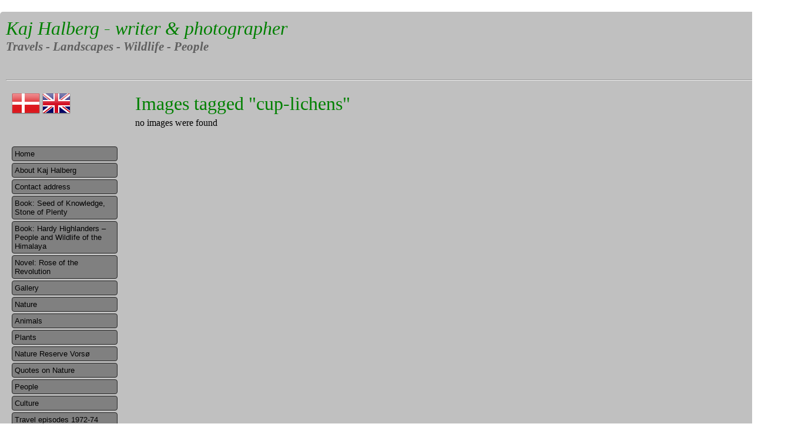

--- FILE ---
content_type: text/html; charset=UTF-8
request_url: https://kajhalberg.dk/ngg_tag/cup-lichens/
body_size: 13659
content:
<!DOCTYPE html>
<html>
<head>
	<meta charset="utf-8" />
	<title>cup lichens | Picture tag | Kaj Halberg</title>
	<meta name="Author" content="Christian Tang" />
    <meta name="Description" content="Endnu en WordPress-blog" />
	<link rel="stylesheet" href="https://kajhalberg.dk/wp-content/themes/halberg/style.css" type="text/css" media="screen" />
    <link rel="stylesheet" type="text/css" href="https://kajhalberg.dk/wp-content/themes/halberg/jquery.lightbox-0.5.css" />
	<link rel="alternate" type="application/rss+xml" title="RSS 2.0" href="https://kajhalberg.dk/en/feed/" />
	<link rel="alternate" type="text/xml" title="RSS .92" href="https://kajhalberg.dk/en/feed/rss/" />
	<link rel="alternate" type="application/atom+xml" title="Atom 1.0" href="https://kajhalberg.dk/en/feed/atom/" />
	<link rel="pingback" href="https://kajhalberg.dk/xmlrpc.php" />
		<link rel='archives' title='August 2020' href='https://kajhalberg.dk/en/2020/08/' />
	<link rel='archives' title='February 2019' href='https://kajhalberg.dk/en/2019/02/' />
	<meta name='robots' content='max-image-preview:large' />
<link rel='dns-prefetch' href='//cdnjs.cloudflare.com' />
<link rel='dns-prefetch' href='//use.fontawesome.com' />
<link rel='dns-prefetch' href='//s.w.org' />
<script type="text/javascript">
window._wpemojiSettings = {"baseUrl":"https:\/\/s.w.org\/images\/core\/emoji\/14.0.0\/72x72\/","ext":".png","svgUrl":"https:\/\/s.w.org\/images\/core\/emoji\/14.0.0\/svg\/","svgExt":".svg","source":{"concatemoji":"https:\/\/kajhalberg.dk\/wp-includes\/js\/wp-emoji-release.min.js?ver=6.0.11"}};
/*! This file is auto-generated */
!function(e,a,t){var n,r,o,i=a.createElement("canvas"),p=i.getContext&&i.getContext("2d");function s(e,t){var a=String.fromCharCode,e=(p.clearRect(0,0,i.width,i.height),p.fillText(a.apply(this,e),0,0),i.toDataURL());return p.clearRect(0,0,i.width,i.height),p.fillText(a.apply(this,t),0,0),e===i.toDataURL()}function c(e){var t=a.createElement("script");t.src=e,t.defer=t.type="text/javascript",a.getElementsByTagName("head")[0].appendChild(t)}for(o=Array("flag","emoji"),t.supports={everything:!0,everythingExceptFlag:!0},r=0;r<o.length;r++)t.supports[o[r]]=function(e){if(!p||!p.fillText)return!1;switch(p.textBaseline="top",p.font="600 32px Arial",e){case"flag":return s([127987,65039,8205,9895,65039],[127987,65039,8203,9895,65039])?!1:!s([55356,56826,55356,56819],[55356,56826,8203,55356,56819])&&!s([55356,57332,56128,56423,56128,56418,56128,56421,56128,56430,56128,56423,56128,56447],[55356,57332,8203,56128,56423,8203,56128,56418,8203,56128,56421,8203,56128,56430,8203,56128,56423,8203,56128,56447]);case"emoji":return!s([129777,127995,8205,129778,127999],[129777,127995,8203,129778,127999])}return!1}(o[r]),t.supports.everything=t.supports.everything&&t.supports[o[r]],"flag"!==o[r]&&(t.supports.everythingExceptFlag=t.supports.everythingExceptFlag&&t.supports[o[r]]);t.supports.everythingExceptFlag=t.supports.everythingExceptFlag&&!t.supports.flag,t.DOMReady=!1,t.readyCallback=function(){t.DOMReady=!0},t.supports.everything||(n=function(){t.readyCallback()},a.addEventListener?(a.addEventListener("DOMContentLoaded",n,!1),e.addEventListener("load",n,!1)):(e.attachEvent("onload",n),a.attachEvent("onreadystatechange",function(){"complete"===a.readyState&&t.readyCallback()})),(e=t.source||{}).concatemoji?c(e.concatemoji):e.wpemoji&&e.twemoji&&(c(e.twemoji),c(e.wpemoji)))}(window,document,window._wpemojiSettings);
</script>
<style type="text/css">
img.wp-smiley,
img.emoji {
	display: inline !important;
	border: none !important;
	box-shadow: none !important;
	height: 1em !important;
	width: 1em !important;
	margin: 0 0.07em !important;
	vertical-align: -0.1em !important;
	background: none !important;
	padding: 0 !important;
}
</style>
	<link rel='stylesheet' id='wp-block-library-css'  href='https://kajhalberg.dk/wp-includes/css/dist/block-library/style.min.css?ver=6.0.11' type='text/css' media='all' />
<style id='global-styles-inline-css' type='text/css'>
body{--wp--preset--color--black: #000000;--wp--preset--color--cyan-bluish-gray: #abb8c3;--wp--preset--color--white: #ffffff;--wp--preset--color--pale-pink: #f78da7;--wp--preset--color--vivid-red: #cf2e2e;--wp--preset--color--luminous-vivid-orange: #ff6900;--wp--preset--color--luminous-vivid-amber: #fcb900;--wp--preset--color--light-green-cyan: #7bdcb5;--wp--preset--color--vivid-green-cyan: #00d084;--wp--preset--color--pale-cyan-blue: #8ed1fc;--wp--preset--color--vivid-cyan-blue: #0693e3;--wp--preset--color--vivid-purple: #9b51e0;--wp--preset--gradient--vivid-cyan-blue-to-vivid-purple: linear-gradient(135deg,rgba(6,147,227,1) 0%,rgb(155,81,224) 100%);--wp--preset--gradient--light-green-cyan-to-vivid-green-cyan: linear-gradient(135deg,rgb(122,220,180) 0%,rgb(0,208,130) 100%);--wp--preset--gradient--luminous-vivid-amber-to-luminous-vivid-orange: linear-gradient(135deg,rgba(252,185,0,1) 0%,rgba(255,105,0,1) 100%);--wp--preset--gradient--luminous-vivid-orange-to-vivid-red: linear-gradient(135deg,rgba(255,105,0,1) 0%,rgb(207,46,46) 100%);--wp--preset--gradient--very-light-gray-to-cyan-bluish-gray: linear-gradient(135deg,rgb(238,238,238) 0%,rgb(169,184,195) 100%);--wp--preset--gradient--cool-to-warm-spectrum: linear-gradient(135deg,rgb(74,234,220) 0%,rgb(151,120,209) 20%,rgb(207,42,186) 40%,rgb(238,44,130) 60%,rgb(251,105,98) 80%,rgb(254,248,76) 100%);--wp--preset--gradient--blush-light-purple: linear-gradient(135deg,rgb(255,206,236) 0%,rgb(152,150,240) 100%);--wp--preset--gradient--blush-bordeaux: linear-gradient(135deg,rgb(254,205,165) 0%,rgb(254,45,45) 50%,rgb(107,0,62) 100%);--wp--preset--gradient--luminous-dusk: linear-gradient(135deg,rgb(255,203,112) 0%,rgb(199,81,192) 50%,rgb(65,88,208) 100%);--wp--preset--gradient--pale-ocean: linear-gradient(135deg,rgb(255,245,203) 0%,rgb(182,227,212) 50%,rgb(51,167,181) 100%);--wp--preset--gradient--electric-grass: linear-gradient(135deg,rgb(202,248,128) 0%,rgb(113,206,126) 100%);--wp--preset--gradient--midnight: linear-gradient(135deg,rgb(2,3,129) 0%,rgb(40,116,252) 100%);--wp--preset--duotone--dark-grayscale: url('#wp-duotone-dark-grayscale');--wp--preset--duotone--grayscale: url('#wp-duotone-grayscale');--wp--preset--duotone--purple-yellow: url('#wp-duotone-purple-yellow');--wp--preset--duotone--blue-red: url('#wp-duotone-blue-red');--wp--preset--duotone--midnight: url('#wp-duotone-midnight');--wp--preset--duotone--magenta-yellow: url('#wp-duotone-magenta-yellow');--wp--preset--duotone--purple-green: url('#wp-duotone-purple-green');--wp--preset--duotone--blue-orange: url('#wp-duotone-blue-orange');--wp--preset--font-size--small: 13px;--wp--preset--font-size--medium: 20px;--wp--preset--font-size--large: 36px;--wp--preset--font-size--x-large: 42px;}.has-black-color{color: var(--wp--preset--color--black) !important;}.has-cyan-bluish-gray-color{color: var(--wp--preset--color--cyan-bluish-gray) !important;}.has-white-color{color: var(--wp--preset--color--white) !important;}.has-pale-pink-color{color: var(--wp--preset--color--pale-pink) !important;}.has-vivid-red-color{color: var(--wp--preset--color--vivid-red) !important;}.has-luminous-vivid-orange-color{color: var(--wp--preset--color--luminous-vivid-orange) !important;}.has-luminous-vivid-amber-color{color: var(--wp--preset--color--luminous-vivid-amber) !important;}.has-light-green-cyan-color{color: var(--wp--preset--color--light-green-cyan) !important;}.has-vivid-green-cyan-color{color: var(--wp--preset--color--vivid-green-cyan) !important;}.has-pale-cyan-blue-color{color: var(--wp--preset--color--pale-cyan-blue) !important;}.has-vivid-cyan-blue-color{color: var(--wp--preset--color--vivid-cyan-blue) !important;}.has-vivid-purple-color{color: var(--wp--preset--color--vivid-purple) !important;}.has-black-background-color{background-color: var(--wp--preset--color--black) !important;}.has-cyan-bluish-gray-background-color{background-color: var(--wp--preset--color--cyan-bluish-gray) !important;}.has-white-background-color{background-color: var(--wp--preset--color--white) !important;}.has-pale-pink-background-color{background-color: var(--wp--preset--color--pale-pink) !important;}.has-vivid-red-background-color{background-color: var(--wp--preset--color--vivid-red) !important;}.has-luminous-vivid-orange-background-color{background-color: var(--wp--preset--color--luminous-vivid-orange) !important;}.has-luminous-vivid-amber-background-color{background-color: var(--wp--preset--color--luminous-vivid-amber) !important;}.has-light-green-cyan-background-color{background-color: var(--wp--preset--color--light-green-cyan) !important;}.has-vivid-green-cyan-background-color{background-color: var(--wp--preset--color--vivid-green-cyan) !important;}.has-pale-cyan-blue-background-color{background-color: var(--wp--preset--color--pale-cyan-blue) !important;}.has-vivid-cyan-blue-background-color{background-color: var(--wp--preset--color--vivid-cyan-blue) !important;}.has-vivid-purple-background-color{background-color: var(--wp--preset--color--vivid-purple) !important;}.has-black-border-color{border-color: var(--wp--preset--color--black) !important;}.has-cyan-bluish-gray-border-color{border-color: var(--wp--preset--color--cyan-bluish-gray) !important;}.has-white-border-color{border-color: var(--wp--preset--color--white) !important;}.has-pale-pink-border-color{border-color: var(--wp--preset--color--pale-pink) !important;}.has-vivid-red-border-color{border-color: var(--wp--preset--color--vivid-red) !important;}.has-luminous-vivid-orange-border-color{border-color: var(--wp--preset--color--luminous-vivid-orange) !important;}.has-luminous-vivid-amber-border-color{border-color: var(--wp--preset--color--luminous-vivid-amber) !important;}.has-light-green-cyan-border-color{border-color: var(--wp--preset--color--light-green-cyan) !important;}.has-vivid-green-cyan-border-color{border-color: var(--wp--preset--color--vivid-green-cyan) !important;}.has-pale-cyan-blue-border-color{border-color: var(--wp--preset--color--pale-cyan-blue) !important;}.has-vivid-cyan-blue-border-color{border-color: var(--wp--preset--color--vivid-cyan-blue) !important;}.has-vivid-purple-border-color{border-color: var(--wp--preset--color--vivid-purple) !important;}.has-vivid-cyan-blue-to-vivid-purple-gradient-background{background: var(--wp--preset--gradient--vivid-cyan-blue-to-vivid-purple) !important;}.has-light-green-cyan-to-vivid-green-cyan-gradient-background{background: var(--wp--preset--gradient--light-green-cyan-to-vivid-green-cyan) !important;}.has-luminous-vivid-amber-to-luminous-vivid-orange-gradient-background{background: var(--wp--preset--gradient--luminous-vivid-amber-to-luminous-vivid-orange) !important;}.has-luminous-vivid-orange-to-vivid-red-gradient-background{background: var(--wp--preset--gradient--luminous-vivid-orange-to-vivid-red) !important;}.has-very-light-gray-to-cyan-bluish-gray-gradient-background{background: var(--wp--preset--gradient--very-light-gray-to-cyan-bluish-gray) !important;}.has-cool-to-warm-spectrum-gradient-background{background: var(--wp--preset--gradient--cool-to-warm-spectrum) !important;}.has-blush-light-purple-gradient-background{background: var(--wp--preset--gradient--blush-light-purple) !important;}.has-blush-bordeaux-gradient-background{background: var(--wp--preset--gradient--blush-bordeaux) !important;}.has-luminous-dusk-gradient-background{background: var(--wp--preset--gradient--luminous-dusk) !important;}.has-pale-ocean-gradient-background{background: var(--wp--preset--gradient--pale-ocean) !important;}.has-electric-grass-gradient-background{background: var(--wp--preset--gradient--electric-grass) !important;}.has-midnight-gradient-background{background: var(--wp--preset--gradient--midnight) !important;}.has-small-font-size{font-size: var(--wp--preset--font-size--small) !important;}.has-medium-font-size{font-size: var(--wp--preset--font-size--medium) !important;}.has-large-font-size{font-size: var(--wp--preset--font-size--large) !important;}.has-x-large-font-size{font-size: var(--wp--preset--font-size--x-large) !important;}
</style>
<link rel='stylesheet' id='ngg_trigger_buttons-css'  href='https://kajhalberg.dk/wp-content/plugins/nextgen-gallery/products/photocrati_nextgen/modules/nextgen_gallery_display/static/trigger_buttons.css?ver=3.28' type='text/css' media='all' />
<link rel='stylesheet' id='fancybox-0-css'  href='https://kajhalberg.dk/wp-content/plugins/nextgen-gallery/products/photocrati_nextgen/modules/lightbox/static/fancybox/jquery.fancybox-1.3.4.css?ver=3.28' type='text/css' media='all' />
<link rel='stylesheet' id='fontawesome_v4_shim_style-css'  href='https://use.fontawesome.com/releases/v5.3.1/css/v4-shims.css?ver=6.0.11' type='text/css' media='all' />
<link rel='stylesheet' id='fontawesome-css'  href='https://use.fontawesome.com/releases/v5.3.1/css/all.css?ver=6.0.11' type='text/css' media='all' />
<link rel='stylesheet' id='nextgen_basic_thumbnails_style-css'  href='https://kajhalberg.dk/wp-content/plugins/nextgen-gallery/products/photocrati_nextgen/modules/nextgen_basic_gallery/static/thumbnails/nextgen_basic_thumbnails.css?ver=3.28' type='text/css' media='all' />
<link rel='stylesheet' id='nextgen_pagination_style-css'  href='https://kajhalberg.dk/wp-content/plugins/nextgen-gallery/products/photocrati_nextgen/modules/nextgen_pagination/static/style.css?ver=3.28' type='text/css' media='all' />
<script type='text/javascript' src='https://kajhalberg.dk/wp-includes/js/jquery/jquery.min.js?ver=3.6.0' id='jquery-core-js'></script>
<script type='text/javascript' src='https://kajhalberg.dk/wp-includes/js/jquery/jquery-migrate.min.js?ver=3.3.2' id='jquery-migrate-js'></script>
<script type='text/javascript' id='photocrati_ajax-js-extra'>
/* <![CDATA[ */
var photocrati_ajax = {"url":"https:\/\/kajhalberg.dk\/index.php?photocrati_ajax=1","wp_home_url":"https:\/\/kajhalberg.dk","wp_site_url":"https:\/\/kajhalberg.dk","wp_root_url":"https:\/\/kajhalberg.dk","wp_plugins_url":"https:\/\/kajhalberg.dk\/wp-content\/plugins","wp_content_url":"https:\/\/kajhalberg.dk\/wp-content","wp_includes_url":"https:\/\/kajhalberg.dk\/wp-includes\/","ngg_param_slug":"nggallery"};
/* ]]> */
</script>
<script type='text/javascript' src='https://kajhalberg.dk/wp-content/plugins/nextgen-gallery/products/photocrati_nextgen/modules/ajax/static/ajax.min.js?ver=3.28' id='photocrati_ajax-js'></script>
<script type='text/javascript' src='https://kajhalberg.dk/wp-content/plugins/nextgen-gallery/products/photocrati_nextgen/modules/nextgen_basic_gallery/static/thumbnails/nextgen_basic_thumbnails.js?ver=3.28' id='photocrati-nextgen_basic_thumbnails-js'></script>
<script type='text/javascript' src='https://use.fontawesome.com/releases/v5.3.1/js/v4-shims.js?ver=5.3.1' id='fontawesome_v4_shim-js'></script>
<script type='text/javascript' defer integrity="sha384-kW+oWsYx3YpxvjtZjFXqazFpA7UP/MbiY4jvs+RWZo2+N94PFZ36T6TFkc9O3qoB" crossorigin="anonymous" data-auto-replace-svg="false" data-keep-original-source="false" data-search-pseudo-elements src='https://use.fontawesome.com/releases/v5.3.1/js/all.js?ver=5.3.1' id='fontawesome-js'></script>
<link rel="https://api.w.org/" href="https://kajhalberg.dk/wp-json/" /><link rel="alternate" type="application/json" href="https://kajhalberg.dk/wp-json/wp/v2/posts/0" /><link rel="EditURI" type="application/rsd+xml" title="RSD" href="https://kajhalberg.dk/xmlrpc.php?rsd" />
<link rel="wlwmanifest" type="application/wlwmanifest+xml" href="https://kajhalberg.dk/wp-includes/wlwmanifest.xml" /> 
<meta name="generator" content="WordPress 6.0.11" />
<link rel="alternate" type="application/json+oembed" href="https://kajhalberg.dk/wp-json/oembed/1.0/embed?url" />
<link rel="alternate" type="text/xml+oembed" href="https://kajhalberg.dk/wp-json/oembed/1.0/embed?url&#038;format=xml" />
    <script src="//ajax.googleapis.com/ajax/libs/jquery/2.1.1/jquery.min.js"></script>
    <script src="https://kajhalberg.dk/wp-content/themes/halberg/js/jquery.cycle.lite.js" type="text/javascript"></script>
    <script src="https://kajhalberg.dk/wp-content/themes/halberg/js/jquery.lightbox-0.5.js" type="text/javascript"></script>
    <!--[if IE]>
    <script type="text/javascript" src="js/html5.js"></script>
    <style type="text/css">
    header, footer, nav, section { display: block; }
    </style>
    <script type="text/javascript">
    document.createElement("header");
    document.createElement("footer");
    document.createElement("nav");
    document.createElement("section");
    </script>
    <![endif]-->
    <script>
    $(document).ready(function() {
        //$('#menu-item-9').remove();
    });
    </script>
</head>
<body>
<div id="page">
<div id="page-header">
<div id="site-title">
        <h1><a href="/">Kaj Halberg - writer & photographer</a></h1>
    <h3>Travels &dash; Landscapes &dash; Wildlife &dash; People</h3>
    </div>
    
    
<!--
<h3 id="tagline">Rejser &dash; Landskaber &dash; Dyr og planter &dash; Mennesker</h3>
-->
</div>
<hr />
<div id="container"><div id="sidebar-left">
    <div id="languages">
        <div>
            <a href="/da"><img src="https://kajhalberg.dk/wp-content/themes/halberg/images/flag_da.png" /></a>
            <a href="/en"><img src="https://kajhalberg.dk/wp-content/themes/halberg/images/flag_uk.png" /></a>
        </div>
    </div>
    <div class="menu-engelsk-container"><ul id="primary-menu" class="menu"><li id="menu-item-60" class="menu-item menu-item-type-custom menu-item-object-custom menu-item-60"><a href="/en">Home</a></li>
<li id="menu-item-61" class="menu-item menu-item-type-post_type menu-item-object-page menu-item-61"><a href="https://kajhalberg.dk/en/about-kaj-halberg/">About Kaj Halberg</a></li>
<li id="menu-item-13300" class="menu-item menu-item-type-post_type menu-item-object-page menu-item-13300"><a href="https://kajhalberg.dk/en/contact-address/">Contact address</a></li>
<li id="menu-item-1881" class="menu-item menu-item-type-post_type menu-item-object-page menu-item-1881"><a href="https://kajhalberg.dk/en/books/seed-of-knowledge-stone-of-plenty/">Book: Seed of Knowledge, Stone of Plenty</a></li>
<li id="menu-item-1880" class="menu-item menu-item-type-post_type menu-item-object-page menu-item-1880"><a href="https://kajhalberg.dk/en/books/hardy-highlanders-people-and-wildlife-of-the-himalaya/">Book: Hardy Highlanders – People and Wildlife of the Himalaya</a></li>
<li id="menu-item-19585" class="menu-item menu-item-type-post_type menu-item-object-page menu-item-19585"><a href="https://kajhalberg.dk/en/rose-of-the-revolution/">Novel: Rose of the Revolution</a></li>
<li id="menu-item-93" class="menu-item menu-item-type-custom menu-item-object-custom menu-item-has-children menu-item-93"><a href="/">Gallery</a>
<ul class="sub-menu">
	<li id="menu-item-7045" class="menu-item menu-item-type-custom menu-item-object-custom menu-item-has-children menu-item-7045"><a href="/en/gallery/?id=161">People</a>
	<ul class="sub-menu">
		<li id="menu-item-7046" class="menu-item menu-item-type-custom menu-item-object-custom menu-item-7046"><a href="/en/gallery/?id=166">Tribals of Ethiopia</a></li>
		<li id="menu-item-7049" class="menu-item menu-item-type-custom menu-item-object-custom menu-item-7049"><a href="/en/gallery/?id=168">Tribals of Taiwan</a></li>
		<li id="menu-item-7050" class="menu-item menu-item-type-custom menu-item-object-custom menu-item-7050"><a href="/en/gallery/?id=169">Tribals of the Sunda Islands</a></li>
	</ul>
</li>
	<li id="menu-item-7069" class="menu-item menu-item-type-custom menu-item-object-custom menu-item-7069"><a href="/en/gallery/?id=155">Mother and child</a></li>
	<li id="menu-item-7018" class="menu-item menu-item-type-custom menu-item-object-custom menu-item-has-children menu-item-7018"><a href="/en/gallery/?id=160">Nature</a>
	<ul class="sub-menu">
		<li id="menu-item-13485" class="menu-item menu-item-type-custom menu-item-object-custom menu-item-has-children menu-item-13485"><a href="/en/gallery/?id=181">Mountains</a>
		<ul class="sub-menu">
			<li id="menu-item-13486" class="menu-item menu-item-type-custom menu-item-object-custom menu-item-13486"><a href="/en/gallery/?id=182">Mountains Africa</a></li>
			<li id="menu-item-13487" class="menu-item menu-item-type-custom menu-item-object-custom menu-item-13487"><a href="/en/gallery/?id=183">Mountains Asia</a></li>
			<li id="menu-item-13488" class="menu-item menu-item-type-custom menu-item-object-custom menu-item-13488"><a href="/en/gallery/?id=184">Mountains Europe</a></li>
			<li id="menu-item-13490" class="menu-item menu-item-type-custom menu-item-object-custom menu-item-13490"><a href="/en/gallery/?id=186">Mountains North America</a></li>
			<li id="menu-item-13489" class="menu-item menu-item-type-custom menu-item-object-custom menu-item-13489"><a href="/en/gallery/?id=185">Mountains Latin America</a></li>
		</ul>
</li>
		<li id="menu-item-7022" class="menu-item menu-item-type-custom menu-item-object-custom menu-item-7022"><a href="/en/gallery/?id=11">Waterfalls</a></li>
		<li id="menu-item-7023" class="menu-item menu-item-type-custom menu-item-object-custom menu-item-7023"><a href="/en/gallery/?id=134">Sand dunes</a></li>
	</ul>
</li>
	<li id="menu-item-7035" class="menu-item menu-item-type-custom menu-item-object-custom menu-item-has-children menu-item-7035"><a href="/en/gallery/?id=15">Plants</a>
	<ul class="sub-menu">
		<li id="menu-item-7037" class="menu-item menu-item-type-custom menu-item-object-custom menu-item-7037"><a href="/en/gallery/?id=171">Bamboo</a></li>
		<li id="menu-item-7039" class="menu-item menu-item-type-custom menu-item-object-custom menu-item-7039"><a href="/en/gallery/?id=175">Grasses</a></li>
		<li id="menu-item-7043" class="menu-item menu-item-type-custom menu-item-object-custom menu-item-7043"><a href="/en/gallery/?id=176">Leaves</a></li>
		<li id="menu-item-7038" class="menu-item menu-item-type-custom menu-item-object-custom menu-item-7038"><a href="/en/gallery/?id=173">Ferns</a></li>
	</ul>
</li>
</ul>
</li>
<li id="menu-item-9077" class="menu-item menu-item-type-post_type menu-item-object-page menu-item-has-children menu-item-9077"><a href="https://kajhalberg.dk/en/nature/">Nature</a>
<ul class="sub-menu">
	<li id="menu-item-5239" class="menu-item menu-item-type-post_type menu-item-object-page menu-item-5239"><a href="https://kajhalberg.dk/en/invasive-species/">Invasive species</a></li>
	<li id="menu-item-8257" class="menu-item menu-item-type-post_type menu-item-object-page menu-item-8257"><a href="https://kajhalberg.dk/en/rain-and-dew/">Rain and dew</a></li>
	<li id="menu-item-19284" class="menu-item menu-item-type-post_type menu-item-object-page menu-item-19284"><a href="https://kajhalberg.dk/en/nature/snow-and-ice/">Snow and ice</a></li>
	<li id="menu-item-28868" class="menu-item menu-item-type-post_type menu-item-object-page menu-item-28868"><a href="https://kajhalberg.dk/en/rocks-boulders-and-stone-fences/">Rocks, boulders and stone fences</a></li>
	<li id="menu-item-20484" class="menu-item menu-item-type-post_type menu-item-object-page menu-item-20484"><a href="https://kajhalberg.dk/en/nature/camouflage-in-nature/">Camouflage in nature</a></li>
	<li id="menu-item-6940" class="menu-item menu-item-type-post_type menu-item-object-page menu-item-6940"><a href="https://kajhalberg.dk/en/natural-art/">Nature’s art</a></li>
	<li id="menu-item-16334" class="menu-item menu-item-type-post_type menu-item-object-page menu-item-16334"><a href="https://kajhalberg.dk/en/natures-patterns/">Nature’s patterns</a></li>
	<li id="menu-item-49965" class="menu-item menu-item-type-post_type menu-item-object-page menu-item-49965"><a href="https://kajhalberg.dk/en/clouds-and-fog/">Clouds and fog</a></li>
	<li id="menu-item-60618" class="menu-item menu-item-type-post_type menu-item-object-page menu-item-60618"><a href="https://kajhalberg.dk/en/waterfalls/">Waterfalls</a></li>
</ul>
</li>
<li id="menu-item-62" class="menu-item menu-item-type-post_type menu-item-object-page menu-item-has-children menu-item-62"><a href="https://kajhalberg.dk/en/animals/">Animals</a>
<ul class="sub-menu">
	<li id="menu-item-34927" class="menu-item menu-item-type-post_type menu-item-object-page menu-item-has-children menu-item-34927"><a href="https://kajhalberg.dk/en/mammals/">Mammals</a>
	<ul class="sub-menu">
		<li id="menu-item-49108" class="menu-item menu-item-type-post_type menu-item-object-page menu-item-49108"><a href="https://kajhalberg.dk/en/mammals-in-the-indian-subcontinent/">Mammals in the Indian Subcontinent</a></li>
		<li id="menu-item-54110" class="menu-item menu-item-type-post_type menu-item-object-page menu-item-54110"><a href="https://kajhalberg.dk/en/mammals-in-costa-rica-and-guatemala/">Mammals in Costa Rica and Guatemala</a></li>
		<li id="menu-item-1846" class="menu-item menu-item-type-post_type menu-item-object-page menu-item-1846"><a href="https://kajhalberg.dk/en/animals/rise-and-fall-of-the-mighty-elephants/">Rise and fall of the mighty elephants</a></li>
		<li id="menu-item-29310" class="menu-item menu-item-type-post_type menu-item-object-page menu-item-29310"><a href="https://kajhalberg.dk/en/antelopes/">Antelopes</a></li>
		<li id="menu-item-1840" class="menu-item menu-item-type-post_type menu-item-object-page menu-item-1840"><a href="https://kajhalberg.dk/en/animals/the-leopard-spotted-killer/">The spotted killer</a></li>
		<li id="menu-item-21174" class="menu-item menu-item-type-post_type menu-item-object-page menu-item-21174"><a href="https://kajhalberg.dk/en/animals/monkeys-and-apes/">Monkeys and apes</a></li>
		<li id="menu-item-22646" class="menu-item menu-item-type-post_type menu-item-object-page menu-item-22646"><a href="https://kajhalberg.dk/en/dog-family/">Dog family</a></li>
		<li id="menu-item-33449" class="menu-item menu-item-type-post_type menu-item-object-page menu-item-33449"><a href="https://kajhalberg.dk/en/deer/">Deer</a></li>
		<li id="menu-item-1849" class="menu-item menu-item-type-post_type menu-item-object-page menu-item-1849"><a href="https://kajhalberg.dk/en/animals/hippo-the-river-horse-that-lives-on-both-sides/">Hippo – the river horse that lives on both sides</a></li>
		<li id="menu-item-30076" class="menu-item menu-item-type-post_type menu-item-object-page menu-item-30076"><a href="https://kajhalberg.dk/en/lion-king-of-the-savanna/">Lion – king of the savanna</a></li>
		<li id="menu-item-1841" class="menu-item menu-item-type-post_type menu-item-object-page menu-item-1841"><a href="https://kajhalberg.dk/en/animals/squirrels/">Squirrels</a></li>
		<li id="menu-item-1844" class="menu-item menu-item-type-post_type menu-item-object-page menu-item-1844"><a href="https://kajhalberg.dk/en/animals/hunting-dogs-nomads-of-the-savanna/">Hunting dogs – nomads of the savanna</a></li>
		<li id="menu-item-65675" class="menu-item menu-item-type-post_type menu-item-object-page menu-item-65675"><a href="https://kajhalberg.dk/en/hares-rabbits-and-pikas/">Hares, rabbits and pikas</a></li>
		<li id="menu-item-1843" class="menu-item menu-item-type-post_type menu-item-object-page menu-item-1843"><a href="https://kajhalberg.dk/en/animals/long-nosed-coatis-charming-bandits/">Long-nosed coatis – charming bandits</a></li>
	</ul>
</li>
	<li id="menu-item-34930" class="menu-item menu-item-type-post_type menu-item-object-page menu-item-has-children menu-item-34930"><a href="https://kajhalberg.dk/en/birds/">Birds</a>
	<ul class="sub-menu">
		<li id="menu-item-46986" class="menu-item menu-item-type-post_type menu-item-object-page menu-item-46986"><a href="https://kajhalberg.dk/en/birds-in-africa/">Birds in Africa</a></li>
		<li id="menu-item-57689" class="menu-item menu-item-type-post_type menu-item-object-page menu-item-57689"><a href="https://kajhalberg.dk/en/birds-in-turkey/">Birds in Turkey</a></li>
		<li id="menu-item-22198" class="menu-item menu-item-type-post_type menu-item-object-page menu-item-22198"><a href="https://kajhalberg.dk/en/birds-in-taiwan/">Birds in Taiwan</a></li>
		<li id="menu-item-54436" class="menu-item menu-item-type-post_type menu-item-object-page menu-item-54436"><a href="https://kajhalberg.dk/en/birds-in-the-indian-subcontinent/">Birds in the Indian Subcontinent</a></li>
		<li id="menu-item-68226" class="menu-item menu-item-type-post_type menu-item-object-page menu-item-68226"><a href="https://kajhalberg.dk/en/birds-in-chukotka/">Birds in Chukotka</a></li>
		<li id="menu-item-53068" class="menu-item menu-item-type-post_type menu-item-object-page menu-item-53068"><a href="https://kajhalberg.dk/en/birds-in-the-united-states-and-canada/">Birds in the United States and Canada</a></li>
		<li id="menu-item-54256" class="menu-item menu-item-type-post_type menu-item-object-page menu-item-54256"><a href="https://kajhalberg.dk/en/birds-in-costa-rica-and-guatemala/">Birds in Costa Rica and Guatemala</a></li>
		<li id="menu-item-44508" class="menu-item menu-item-type-post_type menu-item-object-page menu-item-44508"><a href="https://kajhalberg.dk/en/birds-in-chile/">Birds in Chile</a></li>
		<li id="menu-item-40063" class="menu-item menu-item-type-post_type menu-item-object-page menu-item-40063"><a href="https://kajhalberg.dk/en/birds-in-bagan/">Birds in Bagan</a></li>
		<li id="menu-item-64163" class="menu-item menu-item-type-post_type menu-item-object-page menu-item-64163"><a href="https://kajhalberg.dk/en/swans/">Swans</a></li>
		<li id="menu-item-68598" class="menu-item menu-item-type-post_type menu-item-object-page menu-item-68598"><a href="https://kajhalberg.dk/en/cranes-fascinating-and-vulnerable/">Cranes – fascinating and vulnerable</a></li>
		<li id="menu-item-27354" class="menu-item menu-item-type-post_type menu-item-object-page menu-item-27354"><a href="https://kajhalberg.dk/en/thrushes/">Thrushes</a></li>
		<li id="menu-item-65670" class="menu-item menu-item-type-post_type menu-item-object-page menu-item-65670"><a href="https://kajhalberg.dk/en/swallows/">Swallows</a></li>
		<li id="menu-item-45505" class="menu-item menu-item-type-post_type menu-item-object-page menu-item-45505"><a href="https://kajhalberg.dk/en/corvids/">Corvids</a></li>
		<li id="menu-item-56831" class="menu-item menu-item-type-post_type menu-item-object-page menu-item-56831"><a href="https://kajhalberg.dk/en/calidris-sandpipers/">Calidris sandpipers</a></li>
		<li id="menu-item-52856" class="menu-item menu-item-type-post_type menu-item-object-page menu-item-52856"><a href="https://kajhalberg.dk/en/gulls-terns-and-skimmers/">Gulls, terns and skimmers</a></li>
		<li id="menu-item-1848" class="menu-item menu-item-type-post_type menu-item-object-page menu-item-1848"><a href="https://kajhalberg.dk/en/animals/hornbills/">Hornbills</a></li>
		<li id="menu-item-31473" class="menu-item menu-item-type-post_type menu-item-object-page menu-item-31473"><a href="https://kajhalberg.dk/en/the-charming-tiwakawaka/">The charming tiwakawaka</a></li>
	</ul>
</li>
	<li id="menu-item-55823" class="menu-item menu-item-type-post_type menu-item-object-page menu-item-has-children menu-item-55823"><a href="https://kajhalberg.dk/en/reptiles-amphibians-and-invertebrates/">Reptiles and amphibians</a>
	<ul class="sub-menu">
		<li id="menu-item-55820" class="menu-item menu-item-type-post_type menu-item-object-page menu-item-55820"><a href="https://kajhalberg.dk/en/reptiles-in-africa/">Reptiles in Africa</a></li>
		<li id="menu-item-60245" class="menu-item menu-item-type-post_type menu-item-object-page menu-item-60245"><a href="https://kajhalberg.dk/en/reptiles-and-amphibians-in-the-united-states/">Reptiles and amphibians in the United States</a></li>
		<li id="menu-item-54362" class="menu-item menu-item-type-post_type menu-item-object-page menu-item-54362"><a href="https://kajhalberg.dk/en/reptiles-in-costa-rica-and-guatemala/">Reptiles in Costa Rica and Guatemala</a></li>
		<li id="menu-item-55959" class="menu-item menu-item-type-post_type menu-item-object-page menu-item-55959"><a href="https://kajhalberg.dk/en/reptiles-and-amphibians-in-the-indian-subcontinent/">Reptiles and amphibians in the Indian Subcontinent</a></li>
	</ul>
</li>
	<li id="menu-item-56863" class="menu-item menu-item-type-post_type menu-item-object-page menu-item-has-children menu-item-56863"><a href="https://kajhalberg.dk/en/invertebrates/">Invertebrates</a>
	<ul class="sub-menu">
		<li id="menu-item-35138" class="menu-item menu-item-type-post_type menu-item-object-page menu-item-35138"><a href="https://kajhalberg.dk/en/invertebrates-in-the-himalaya/">Invertebrates in the Himalaya</a></li>
		<li id="menu-item-56860" class="menu-item menu-item-type-post_type menu-item-object-page menu-item-56860"><a href="https://kajhalberg.dk/en/invertebrates-in-costa-rica-and-guatemala/">Invertebrates in Costa Rica and Guatemala</a></li>
		<li id="menu-item-1847" class="menu-item menu-item-type-post_type menu-item-object-page menu-item-1847"><a href="https://kajhalberg.dk/en/animals/horseshoe-crabs-living-fossils-in-peril/">Horseshoe crabs – living fossils in peril</a></li>
		<li id="menu-item-20665" class="menu-item menu-item-type-post_type menu-item-object-page menu-item-20665"><a href="https://kajhalberg.dk/en/nature/webs-and-silk-cocoons/">Webs and silk cocoons</a></li>
	</ul>
</li>
	<li id="menu-item-17157" class="menu-item menu-item-type-post_type menu-item-object-page menu-item-has-children menu-item-17157"><a href="https://kajhalberg.dk/en/animals/animals-in-culture-and-religion/">Animals in culture and religion</a>
	<ul class="sub-menu">
		<li id="menu-item-68628" class="menu-item menu-item-type-post_type menu-item-object-page menu-item-68628"><a href="https://kajhalberg.dk/en/anatidae-ducks-geese-and-swans/">Anatidae Ducks, geese and swans</a></li>
		<li id="menu-item-68379" class="menu-item menu-item-type-post_type menu-item-object-page menu-item-68379"><a href="https://kajhalberg.dk/en/bovidae-cattle-and-allies/">Bovidae Cattle and allies</a></li>
		<li id="menu-item-17272" class="menu-item menu-item-type-post_type menu-item-object-page menu-item-17272"><a href="https://kajhalberg.dk/en/animals/animals-in-culture-and-religion/camelidae-camels/">Camelidae Camels</a></li>
		<li id="menu-item-17377" class="menu-item menu-item-type-post_type menu-item-object-page menu-item-17377"><a href="https://kajhalberg.dk/en/animals/animals-in-culture-and-religion/canidae-dogs-and-foxes/">Canidae Dogs and foxes</a></li>
		<li id="menu-item-68439" class="menu-item menu-item-type-post_type menu-item-object-page menu-item-68439"><a href="https://kajhalberg.dk/en/cercopithecidae-old-world-monkeys/">Cercopithecidae Old World monkeys</a></li>
		<li id="menu-item-68541" class="menu-item menu-item-type-post_type menu-item-object-page menu-item-68541"><a href="https://kajhalberg.dk/en/cervidae-deer/">Cervidae Deer</a></li>
		<li id="menu-item-68444" class="menu-item menu-item-type-post_type menu-item-object-page menu-item-68444"><a href="https://kajhalberg.dk/en/elephantidae-elephants/">Elephantidae Elephants</a></li>
		<li id="menu-item-17267" class="menu-item menu-item-type-post_type menu-item-object-page menu-item-17267"><a href="https://kajhalberg.dk/en/animals/animals-in-culture-and-religion/equidae-horses-donkey-and-zebras/">Equidae Horses, donkey and zebras</a></li>
		<li id="menu-item-17403" class="menu-item menu-item-type-post_type menu-item-object-page menu-item-17403"><a href="https://kajhalberg.dk/en/animals/animals-in-culture-and-religion/felidae-cats/">Felidae Cats</a></li>
		<li id="menu-item-17317" class="menu-item menu-item-type-post_type menu-item-object-page menu-item-17317"><a href="https://kajhalberg.dk/en/animals/animals-in-culture-and-religion/phasianidae-and-numididae-chickens-game-fowl-and-guineafowl/">Phasianidae and Numididae Chickens, game fowl, and guineafowl</a></li>
		<li id="menu-item-17322" class="menu-item menu-item-type-post_type menu-item-object-page menu-item-17322"><a href="https://kajhalberg.dk/en/animals/animals-in-culture-and-religion/suidae-pigs/">Suidae Pigs</a></li>
	</ul>
</li>
	<li id="menu-item-6695" class="menu-item menu-item-type-post_type menu-item-object-page menu-item-6695"><a href="https://kajhalberg.dk/en/urban-animal-life/">Urban animal life</a></li>
	<li id="menu-item-52064" class="menu-item menu-item-type-post_type menu-item-object-page menu-item-52064"><a href="https://kajhalberg.dk/en/young-animals/">Young animals</a></li>
	<li id="menu-item-58082" class="menu-item menu-item-type-post_type menu-item-object-page menu-item-58082"><a href="https://kajhalberg.dk/en/animal-portraits/">Animal portraits</a></li>
	<li id="menu-item-8096" class="menu-item menu-item-type-post_type menu-item-object-page menu-item-8096"><a href="https://kajhalberg.dk/en/predator-and-prey/">Predator and prey</a></li>
	<li id="menu-item-24801" class="menu-item menu-item-type-post_type menu-item-object-page menu-item-24801"><a href="https://kajhalberg.dk/en/animal-tracks-and-traces/">Animal tracks and traces</a></li>
</ul>
</li>
<li id="menu-item-68" class="menu-item menu-item-type-post_type menu-item-object-page menu-item-has-children menu-item-68"><a href="https://kajhalberg.dk/en/plants/">Plants</a>
<ul class="sub-menu">
	<li id="menu-item-23522" class="menu-item menu-item-type-post_type menu-item-object-page menu-item-23522"><a href="https://kajhalberg.dk/en/plants-in-folklore-and-poetry/">Plants in folklore and poetry</a></li>
	<li id="menu-item-34473" class="menu-item menu-item-type-post_type menu-item-object-page menu-item-34473"><a href="https://kajhalberg.dk/en/urban-plant-life/">Urban plant life</a></li>
	<li id="menu-item-48977" class="menu-item menu-item-type-post_type menu-item-object-page menu-item-48977"><a href="https://kajhalberg.dk/en/acanthaceae-to-euphorbiaceae/">Himalayan flora 1</a></li>
	<li id="menu-item-48980" class="menu-item menu-item-type-post_type menu-item-object-page menu-item-48980"><a href="https://kajhalberg.dk/en/fabaceae-to-primulaceae/">Himalayan flora 2</a></li>
	<li id="menu-item-48983" class="menu-item menu-item-type-post_type menu-item-object-page menu-item-48983"><a href="https://kajhalberg.dk/en/himalayan-flora-3/">Himalayan flora 3</a></li>
	<li id="menu-item-25968" class="menu-item menu-item-type-post_type menu-item-object-page menu-item-25968"><a href="https://kajhalberg.dk/en/flora-of-the-alps-and-the-pyrenees/">Flora of the Alps and the Pyrenees</a></li>
	<li id="menu-item-59486" class="menu-item menu-item-type-post_type menu-item-object-page menu-item-59486"><a href="https://kajhalberg.dk/en/flora-in-turkey/">Flora in Turkey</a></li>
	<li id="menu-item-23146" class="menu-item menu-item-type-post_type menu-item-object-page menu-item-23146"><a href="https://kajhalberg.dk/en/plants-of-sierra-nevada/">Plants of Sierra Nevada</a></li>
	<li id="menu-item-44942" class="menu-item menu-item-type-post_type menu-item-object-page menu-item-44942"><a href="https://kajhalberg.dk/en/flora-in-chile/">Flora in Chile</a></li>
	<li id="menu-item-5088" class="menu-item menu-item-type-post_type menu-item-object-page menu-item-has-children menu-item-5088"><a href="https://kajhalberg.dk/en/plants/plant-hunting-in-the-himalaya/">Plant hunting in the Himalaya</a>
	<ul class="sub-menu">
		<li id="menu-item-6040" class="menu-item menu-item-type-post_type menu-item-object-page menu-item-6040"><a href="https://kajhalberg.dk/en/plants/plant-hunting-in-the-himalaya/plant-geography-and-vegetation-zones-of-the-himalaya/">Plant geography and vegetation zones of the Himalaya</a></li>
		<li id="menu-item-5529" class="menu-item menu-item-type-post_type menu-item-object-page menu-item-5529"><a href="https://kajhalberg.dk/en/plants/plant-hunting-in-the-himalaya/abode-of-the-deodar/">Abode of the deodar</a></li>
		<li id="menu-item-5086" class="menu-item menu-item-type-post_type menu-item-object-page menu-item-5086"><a href="https://kajhalberg.dk/en/plants/plant-hunting-in-the-himalaya/among-annapurna-giants/">Among Annapurna giants</a></li>
		<li id="menu-item-5087" class="menu-item menu-item-type-post_type menu-item-object-page menu-item-5087"><a href="https://kajhalberg.dk/en/plants/plant-hunting-in-the-himalaya/around-sacred-lakes-of-shiva/">Around sacred lakes of Shiva</a></li>
		<li id="menu-item-5528" class="menu-item menu-item-type-post_type menu-item-object-page menu-item-5528"><a href="https://kajhalberg.dk/en/plants/plant-hunting-in-the-himalaya/rainy-season-in-nepal/">Rainy season in Nepal</a></li>
		<li id="menu-item-5527" class="menu-item menu-item-type-post_type menu-item-object-page menu-item-5527"><a href="https://kajhalberg.dk/en/plants/plant-hunting-in-the-himalaya/the-rhododendron-valley/">The rhododendron valley</a></li>
		<li id="menu-item-5530" class="menu-item menu-item-type-post_type menu-item-object-page menu-item-5530"><a href="https://kajhalberg.dk/en/plants/plant-hunting-in-the-himalaya/the-dry-tibetan-plateau/">The dry Tibetan Plateau</a></li>
	</ul>
</li>
	<li id="menu-item-6438" class="menu-item menu-item-type-post_type menu-item-object-page menu-item-6438"><a href="https://kajhalberg.dk/en/ancient-and-huge-trees/">Ancient and huge trees</a></li>
	<li id="menu-item-7561" class="menu-item menu-item-type-post_type menu-item-object-page menu-item-7561"><a href="https://kajhalberg.dk/en/plants/when-the-tung-tree-is-flowering/">When the mu oil tree is flowering</a></li>
	<li id="menu-item-21976" class="menu-item menu-item-type-post_type menu-item-object-page menu-item-21976"><a href="https://kajhalberg.dk/en/railway-flora/">Railway flora</a></li>
	<li id="menu-item-25451" class="menu-item menu-item-type-post_type menu-item-object-page menu-item-25451"><a href="https://kajhalberg.dk/en/anemones-and-pasque-flowers/">Anemones and pasque flowers</a></li>
	<li id="menu-item-51067" class="menu-item menu-item-type-post_type menu-item-object-page menu-item-51067"><a href="https://kajhalberg.dk/en/grasses/">Grasses</a></li>
	<li id="menu-item-67245" class="menu-item menu-item-type-post_type menu-item-object-page menu-item-67245"><a href="https://kajhalberg.dk/en/groundsels-ragworts-and-allies/">Groundsels, ragworts, and allies</a></li>
	<li id="menu-item-46285" class="menu-item menu-item-type-post_type menu-item-object-page menu-item-46285"><a href="https://kajhalberg.dk/en/malvoideae-mallows-and-allies/">Mallows and allies</a></li>
	<li id="menu-item-57448" class="menu-item menu-item-type-post_type menu-item-object-page menu-item-57448"><a href="https://kajhalberg.dk/en/burs/">Burs</a></li>
	<li id="menu-item-61428" class="menu-item menu-item-type-post_type menu-item-object-page menu-item-61428"><a href="https://kajhalberg.dk/en/thistles/">Thistles</a></li>
	<li id="menu-item-24500" class="menu-item menu-item-type-post_type menu-item-object-page menu-item-24500"><a href="https://kajhalberg.dk/en/bananas/">Bananas</a></li>
	<li id="menu-item-16618" class="menu-item menu-item-type-post_type menu-item-object-page menu-item-16618"><a href="https://kajhalberg.dk/en/plants/primroses/">Primroses</a></li>
	<li id="menu-item-16717" class="menu-item menu-item-type-post_type menu-item-object-page menu-item-16717"><a href="https://kajhalberg.dk/en/plants/rhododendrons/">Rhododendrons</a></li>
	<li id="menu-item-53951" class="menu-item menu-item-type-post_type menu-item-object-page menu-item-53951"><a href="https://kajhalberg.dk/en/pinkweeds-smartweeds-and-knotweeds/">Knotweed family</a></li>
	<li id="menu-item-25010" class="menu-item menu-item-type-post_type menu-item-object-page menu-item-25010"><a href="https://kajhalberg.dk/en/cacti/">Cacti</a></li>
	<li id="menu-item-21359" class="menu-item menu-item-type-post_type menu-item-object-page menu-item-21359"><a href="https://kajhalberg.dk/en/plants/the-morning-glory-family/">Morning-glories and bindweeds</a></li>
	<li id="menu-item-7522" class="menu-item menu-item-type-post_type menu-item-object-page menu-item-7522"><a href="https://kajhalberg.dk/en/plants/flesh-eating-plants/">Carnivorous plants</a></li>
	<li id="menu-item-22946" class="menu-item menu-item-type-post_type menu-item-object-page menu-item-22946"><a href="https://kajhalberg.dk/en/parasitic-plants/">Parasitic plants</a></li>
	<li id="menu-item-2824" class="menu-item menu-item-type-post_type menu-item-object-page menu-item-2824"><a href="https://kajhalberg.dk/en/plants/fig-trees/">Fig trees</a></li>
	<li id="menu-item-52523" class="menu-item menu-item-type-post_type menu-item-object-page menu-item-52523"><a href="https://kajhalberg.dk/en/mosses/">Mosses</a></li>
	<li id="menu-item-45297" class="menu-item menu-item-type-post_type menu-item-object-page menu-item-45297"><a href="https://kajhalberg.dk/en/algae/">Algae</a></li>
</ul>
</li>
<li id="menu-item-14148" class="menu-item menu-item-type-post_type menu-item-object-page menu-item-has-children menu-item-14148"><a href="https://kajhalberg.dk/da/nature-reserve-vorsoe/">Nature Reserve Vorsø</a>
<ul class="sub-menu">
	<li id="menu-item-14152" class="menu-item menu-item-type-post_type menu-item-object-page menu-item-14152"><a href="https://kajhalberg.dk/en/vorso-on-my-mind/">Vorsø on my mind</a></li>
	<li id="menu-item-14164" class="menu-item menu-item-type-post_type menu-item-object-page menu-item-14164"><a href="https://kajhalberg.dk/en/created-by-an-ogress/">Created by an ogress</a></li>
	<li id="menu-item-14158" class="menu-item menu-item-type-post_type menu-item-object-page menu-item-14158"><a href="https://kajhalberg.dk/en/expanding-wilderness/">Expanding wilderness</a></li>
	<li id="menu-item-14189" class="menu-item menu-item-type-post_type menu-item-object-page menu-item-14189"><a href="https://kajhalberg.dk/en/dutch-elm-disease-on-vorso/">Dutch elm disease on Vorsø</a></li>
	<li id="menu-item-14192" class="menu-item menu-item-type-post_type menu-item-object-page menu-item-14192"><a href="https://kajhalberg.dk/en/silvery-rain/">Silvery rain</a></li>
	<li id="menu-item-14286" class="menu-item menu-item-type-post_type menu-item-object-page menu-item-14286"><a href="https://kajhalberg.dk/en/death-in-beauty/">Death in beauty</a></li>
	<li id="menu-item-14244" class="menu-item menu-item-type-post_type menu-item-object-page menu-item-14244"><a href="https://kajhalberg.dk/en/pungent-smell/">Pungent smell</a></li>
	<li id="menu-item-14186" class="menu-item menu-item-type-post_type menu-item-object-page menu-item-14186"><a href="https://kajhalberg.dk/en/armed-seeds/">Armed seeds</a></li>
	<li id="menu-item-14288" class="menu-item menu-item-type-post_type menu-item-object-page menu-item-14288"><a href="https://kajhalberg.dk/en/night-in-the-cormorant-city/">Night in the cormorant city</a></li>
	<li id="menu-item-14243" class="menu-item menu-item-type-post_type menu-item-object-page menu-item-14243"><a href="https://kajhalberg.dk/en/mole/">The young mole</a></li>
	<li id="menu-item-14287" class="menu-item menu-item-type-post_type menu-item-object-page menu-item-14287"><a href="https://kajhalberg.dk/en/gall-rain/">Gall rain</a></li>
	<li id="menu-item-14242" class="menu-item menu-item-type-post_type menu-item-object-page menu-item-14242"><a href="https://kajhalberg.dk/en/spring-takes-hold/">Spring takes hold</a></li>
	<li id="menu-item-14161" class="menu-item menu-item-type-post_type menu-item-object-page menu-item-14161"><a href="https://kajhalberg.dk/en/fleeting-winter-sculptures/">Fleeting winter sculptures</a></li>
	<li id="menu-item-29858" class="menu-item menu-item-type-post_type menu-item-object-page menu-item-29858"><a href="https://kajhalberg.dk/en/lists-of-animals-plants-and-fungi-from-vorso/">Lists of animals, plants and fungi from Vorsø</a></li>
</ul>
</li>
<li id="menu-item-5573" class="menu-item menu-item-type-post_type menu-item-object-page menu-item-5573"><a href="https://kajhalberg.dk/en/quotes-on-nature/">Quotes on Nature</a></li>
<li id="menu-item-67" class="menu-item menu-item-type-post_type menu-item-object-page menu-item-has-children menu-item-67"><a href="https://kajhalberg.dk/en/people/">People</a>
<ul class="sub-menu">
	<li id="menu-item-51402" class="menu-item menu-item-type-post_type menu-item-object-page menu-item-51402"><a href="https://kajhalberg.dk/en/uffe-gjoel-soerensen-1954-2021-2/">Uffe Gjøl Sørensen (1954-2021)</a></li>
	<li id="menu-item-1854" class="menu-item menu-item-type-post_type menu-item-object-page menu-item-1854"><a href="https://kajhalberg.dk/en/people/john-andrew-burke-1951-2010/">John Andrew Burke (1951-2010)</a></li>
	<li id="menu-item-68236" class="menu-item menu-item-type-post_type menu-item-object-page menu-item-68236"><a href="https://kajhalberg.dk/en/famous-naturalists/">Famous naturalists</a></li>
	<li id="menu-item-51787" class="menu-item menu-item-type-post_type menu-item-object-page menu-item-51787"><a href="https://kajhalberg.dk/en/ornithologists-on-my-way/">Ornithologists on my way</a></li>
	<li id="menu-item-4288" class="menu-item menu-item-type-post_type menu-item-object-page menu-item-4288"><a href="https://kajhalberg.dk/en/people/pehr-forsskaal-brilliant-swedish-scientist/">Pehr Forsskål – brilliant Swedish scientist</a></li>
	<li id="menu-item-27501" class="menu-item menu-item-type-post_type menu-item-object-page menu-item-27501"><a href="https://kajhalberg.dk/en/portraits/">Portraits</a></li>
	<li id="menu-item-20055" class="menu-item menu-item-type-post_type menu-item-object-page menu-item-20055"><a href="https://kajhalberg.dk/en/people/women-are-more-than-half-of-the-world/">Women are more than half of the world</a></li>
	<li id="menu-item-7721" class="menu-item menu-item-type-post_type menu-item-object-page menu-item-7721"><a href="https://kajhalberg.dk/en/children-around-the-world/">Children around the world</a></li>
	<li id="menu-item-43757" class="menu-item menu-item-type-post_type menu-item-object-page menu-item-43757"><a href="https://kajhalberg.dk/en/vanishing-peoples-of-india/">Vanishing peoples of India</a></li>
	<li id="menu-item-30634" class="menu-item menu-item-type-post_type menu-item-object-page menu-item-30634"><a href="https://kajhalberg.dk/en/chinese-minorities/">Chinese minorities</a></li>
</ul>
</li>
<li id="menu-item-9413" class="menu-item menu-item-type-post_type menu-item-object-page menu-item-has-children menu-item-9413"><a href="https://kajhalberg.dk/da/culture/">Culture</a>
<ul class="sub-menu">
	<li id="menu-item-9070" class="menu-item menu-item-type-post_type menu-item-object-page menu-item-9070"><a href="https://kajhalberg.dk/en/megaliths/">Megaliths</a></li>
	<li id="menu-item-20214" class="menu-item menu-item-type-post_type menu-item-object-page menu-item-20214"><a href="https://kajhalberg.dk/en/a-place-to-live/">A place to live</a></li>
	<li id="menu-item-20363" class="menu-item menu-item-type-post_type menu-item-object-page menu-item-20363"><a href="https://kajhalberg.dk/en/entrances/">Entrances</a></li>
	<li id="menu-item-18288" class="menu-item menu-item-type-post_type menu-item-object-page menu-item-18288"><a href="https://kajhalberg.dk/en/people/musicians/">Musicians</a></li>
	<li id="menu-item-7840" class="menu-item menu-item-type-post_type menu-item-object-page menu-item-7840"><a href="https://kajhalberg.dk/en/folk-art-around-the-world/">Folk art around the world</a></li>
	<li id="menu-item-20796" class="menu-item menu-item-type-post_type menu-item-object-page menu-item-20796"><a href="https://kajhalberg.dk/en/folk-art-of-taiwan/">Folk art of Taiwan</a></li>
	<li id="menu-item-29133" class="menu-item menu-item-type-post_type menu-item-object-page menu-item-29133"><a href="https://kajhalberg.dk/en/tribal-art-of-taiwan/">Tribal art of Taiwan</a></li>
	<li id="menu-item-61070" class="menu-item menu-item-type-post_type menu-item-object-page menu-item-61070"><a href="https://kajhalberg.dk/en/wall-and-rock-art/">Wall and rock art</a></li>
	<li id="menu-item-65837" class="menu-item menu-item-type-post_type menu-item-object-page menu-item-65837"><a href="https://kajhalberg.dk/en/head-dresses/">Head dresses</a></li>
	<li id="menu-item-57907" class="menu-item menu-item-type-post_type menu-item-object-page menu-item-57907"><a href="https://kajhalberg.dk/en/markets/">Markets</a></li>
	<li id="menu-item-21013" class="menu-item menu-item-type-post_type menu-item-object-page menu-item-21013"><a href="https://kajhalberg.dk/en/wood-carvings-around-the-world/">Wood carvings</a></li>
	<li id="menu-item-61261" class="menu-item menu-item-type-post_type menu-item-object-page menu-item-61261"><a href="https://kajhalberg.dk/en/glass-art/">Glass art</a></li>
	<li id="menu-item-22031" class="menu-item menu-item-type-post_type menu-item-object-page menu-item-22031"><a href="https://kajhalberg.dk/en/weather-vanes/">Weather vanes</a></li>
	<li id="menu-item-57387" class="menu-item menu-item-type-post_type menu-item-object-page menu-item-57387"><a href="https://kajhalberg.dk/en/flags-and-banners/">Flags and banners</a></li>
	<li id="menu-item-27645" class="menu-item menu-item-type-post_type menu-item-object-page menu-item-27645"><a href="https://kajhalberg.dk/en/railways/">Railways</a></li>
	<li id="menu-item-18194" class="menu-item menu-item-type-post_type menu-item-object-page menu-item-18194"><a href="https://kajhalberg.dk/en/people/boats-and-ships/">Boats and ships</a></li>
	<li id="menu-item-16789" class="menu-item menu-item-type-post_type menu-item-object-page menu-item-16789"><a href="https://kajhalberg.dk/en/bridges/">Bridges</a></li>
	<li id="menu-item-51931" class="menu-item menu-item-type-post_type menu-item-object-page menu-item-51931"><a href="https://kajhalberg.dk/en/towers-and-spires/">Towers and spires</a></li>
	<li id="menu-item-61199" class="menu-item menu-item-type-post_type menu-item-object-page menu-item-61199"><a href="https://kajhalberg.dk/en/mills/">Mills</a></li>
	<li id="menu-item-11068" class="menu-item menu-item-type-post_type menu-item-object-page menu-item-11068"><a href="https://kajhalberg.dk/en/graves/">Graves</a></li>
	<li id="menu-item-18797" class="menu-item menu-item-type-post_type menu-item-object-page menu-item-18797"><a href="https://kajhalberg.dk/en/lamps/">Lamps and lights</a></li>
	<li id="menu-item-19991" class="menu-item menu-item-type-post_type menu-item-object-page menu-item-19991"><a href="https://kajhalberg.dk/en/mail-services/">Mail services</a></li>
	<li id="menu-item-7451" class="menu-item menu-item-type-post_type menu-item-object-page menu-item-7451"><a href="https://kajhalberg.dk/en/signs-around-the-world/">Signs around the world</a></li>
	<li id="menu-item-17069" class="menu-item menu-item-type-post_type menu-item-object-page menu-item-17069"><a href="https://kajhalberg.dk/en/transportation/">Transportation</a></li>
</ul>
</li>
<li id="menu-item-64" class="menu-item menu-item-type-post_type menu-item-object-page menu-item-has-children menu-item-64"><a href="https://kajhalberg.dk/en/travel-episodes-1972-1974/">Travel episodes 1972-74</a>
<ul class="sub-menu">
	<li id="menu-item-1865" class="menu-item menu-item-type-post_type menu-item-object-page menu-item-1865"><a href="https://kajhalberg.dk/en/travel-episodes-1972-1974/syria-iraq-1972-welcome-to-baghdad/">Syria &#038; Iraq 1972: “Welcome to Baghdad!”</a></li>
	<li id="menu-item-1864" class="menu-item menu-item-type-post_type menu-item-object-page menu-item-1864"><a href="https://kajhalberg.dk/en/travel-episodes-1972-1974/iraq-1973-the-hospitable-mudir/">Iraq 1973: The hospitable mudir</a></li>
	<li id="menu-item-1851" class="menu-item menu-item-type-post_type menu-item-object-page menu-item-1851"><a href="https://kajhalberg.dk/en/travel-episodes-1972-1974/iraq-1973-dust-storm-and-sheeps-head/">Iraq 1973: Dust storm and sheep’s head</a></li>
	<li id="menu-item-1852" class="menu-item menu-item-type-post_type menu-item-object-page menu-item-1852"><a href="https://kajhalberg.dk/en/travel-episodes-1972-1974/iraq-1973-snippets-from-iraq/">Iraq 1973: Snippets from Iraq</a></li>
	<li id="menu-item-1850" class="menu-item menu-item-type-post_type menu-item-object-page menu-item-1850"><a href="https://kajhalberg.dk/en/travel-episodes-1972-1974/iran-1973-in-the-mountains-of-luristan/">Iran 1973: In the mountains of Luristan</a></li>
	<li id="menu-item-2555" class="menu-item menu-item-type-post_type menu-item-object-page menu-item-2555"><a href="https://kajhalberg.dk/en/travel-episodes-1972-1974/iran-1973-car-breakdown-at-the-caspian-sea/">Iran 1973: Car breakdown at the Caspian Sea</a></li>
	<li id="menu-item-1853" class="menu-item menu-item-type-post_type menu-item-object-page menu-item-1853"><a href="https://kajhalberg.dk/en/travel-episodes-1972-1974/iran-turkey-1973-kurdistan-bum-bum-zip-2/">Iran &#038; Turkey 1973: “Kurdistan! Bum-bum-zip!”</a></li>
	<li id="menu-item-1925" class="menu-item menu-item-type-post_type menu-item-object-page menu-item-1925"><a href="https://kajhalberg.dk/en/travel-episodes-1972-1974/sri-lanka-1974-among-the-veddas/">Sri Lanka 1974: Among Veddas</a></li>
</ul>
</li>
<li id="menu-item-15220" class="menu-item menu-item-type-post_type menu-item-object-page menu-item-has-children menu-item-15220"><a href="https://kajhalberg.dk/en/travel-episodes-1975-1982/">Travel episodes 1975-82</a>
<ul class="sub-menu">
	<li id="menu-item-1924" class="menu-item menu-item-type-post_type menu-item-object-page menu-item-1924"><a href="https://kajhalberg.dk/en/travel-episodes-1972-1974/sri-lanka-1975-an-illegal-walk-through-wilpattu/">Sri Lanka 1975: An illegal walk through Wilpattu</a></li>
	<li id="menu-item-2155" class="menu-item menu-item-type-post_type menu-item-object-page menu-item-2155"><a href="https://kajhalberg.dk/en/travel-episodes-1972-1974/borneo-1975-canoe-trip-with-punan-tribals/">Borneo 1975: Canoe trip with Punan tribals</a></li>
	<li id="menu-item-21689" class="menu-item menu-item-type-post_type menu-item-object-page menu-item-21689"><a href="https://kajhalberg.dk/en/asia-europe-1975-long-journey-home/">Asia &#038; Europe 1975: Long journey home</a></li>
	<li id="menu-item-2154" class="menu-item menu-item-type-post_type menu-item-object-page menu-item-2154"><a href="https://kajhalberg.dk/en/travel-episodes-1972-1974/sri-lanka-1976-among-alcohol-brewers/">Sri Lanka 1976: Among alcohol brewers</a></li>
	<li id="menu-item-60742" class="menu-item menu-item-type-post_type menu-item-object-page menu-item-60742"><a href="https://kajhalberg.dk/en/jordan-1977-late-autumn-in-jordan/">Jordan 1977: Late autumn in Jordan</a></li>
	<li id="menu-item-2174" class="menu-item menu-item-type-post_type menu-item-object-page menu-item-2174"><a href="https://kajhalberg.dk/en/travel-episodes-1972-1974/pakistan-1978-encounter-with-robbers/">Pakistan 1978: Encounter with robbers</a></li>
	<li id="menu-item-6308" class="menu-item menu-item-type-post_type menu-item-object-page menu-item-6308"><a href="https://kajhalberg.dk/en/travel-episodes-1972-1974/india-nepal-1978-journey-towards-everest/">India &#038; Nepal 1978: Journey towards Everest</a></li>
	<li id="menu-item-2192" class="menu-item menu-item-type-post_type menu-item-object-page menu-item-2192"><a href="https://kajhalberg.dk/en/travel-episodes-1972-1974/india-1978-hunting-blackbuck-with-camera/">India 1979: Hunting blackbuck with camera</a></li>
	<li id="menu-item-2446" class="menu-item menu-item-type-post_type menu-item-object-page menu-item-2446"><a href="https://kajhalberg.dk/en/travel-episodes-1983-1985/africa-1980-1981-an-arduous-journey-across-africa/">Africa 1980: An arduous journey across Africa</a></li>
	<li id="menu-item-48393" class="menu-item menu-item-type-post_type menu-item-object-page menu-item-48393"><a href="https://kajhalberg.dk/en/zaire-1981-the-ghost-forest/">Zaire 1981: The ghost forest</a></li>
	<li id="menu-item-2445" class="menu-item menu-item-type-post_type menu-item-object-page menu-item-2445"><a href="https://kajhalberg.dk/en/travel-episodes-1983-1985/india-1982-pleasures-of-nanda-devi/">India 1982: Pleasures of Nanda Devi</a></li>
</ul>
</li>
<li id="menu-item-2444" class="menu-item menu-item-type-post_type menu-item-object-page menu-item-has-children menu-item-2444"><a href="https://kajhalberg.dk/en/travel-episodes-1983-1985/">Travel episodes 1983-85</a>
<ul class="sub-menu">
	<li id="menu-item-2546" class="menu-item menu-item-type-post_type menu-item-object-page menu-item-2546"><a href="https://kajhalberg.dk/en/travel-episodes-1983-1985/sri-lanka-1982-83-the-elephant-charmer/">Sri Lanka 1982-83: The elephant charmer</a></li>
	<li id="menu-item-2547" class="menu-item menu-item-type-post_type menu-item-object-page menu-item-2547"><a href="https://kajhalberg.dk/en/travel-episodes-1983-1985/sri-lanka-1983-jungle-trip-with-ranjan/">Sri Lanka 1983: Jungle trip with Ranjan</a></li>
	<li id="menu-item-3309" class="menu-item menu-item-type-post_type menu-item-object-page menu-item-3309"><a href="https://kajhalberg.dk/en/travel-episodes-1983-1985/philippines-1984-shamanism-among-ifugao-tribals/">Philippines 1984: Shamanism among Ifugao tribals</a></li>
	<li id="menu-item-3310" class="menu-item menu-item-type-post_type menu-item-object-page menu-item-3310"><a href="https://kajhalberg.dk/en/travel-episodes-1983-1985/borneo-1985-visiting-orangutans/">Borneo 1985: Visiting orangutans</a></li>
	<li id="menu-item-3311" class="menu-item menu-item-type-post_type menu-item-object-page menu-item-3311"><a href="https://kajhalberg.dk/en/travel-episodes-1983-1985/borneo-1985-a-hike-up-gunung-kinabalu/">Borneo 1985: A hike up Gunung Kinabalu</a></li>
	<li id="menu-item-3312" class="menu-item menu-item-type-post_type menu-item-object-page menu-item-3312"><a href="https://kajhalberg.dk/en/travel-episodes-1983-1985/malaysia-1985-thaipusam-a-hindu-festival/">Malaysia 1985: Thaipusam – a Hindu festival</a></li>
	<li id="menu-item-3313" class="menu-item menu-item-type-post_type menu-item-object-page menu-item-3313"><a href="https://kajhalberg.dk/en/travel-episodes-1983-1985/indonesia-1985-difficult-journey-to-komodo/">Indonesia 1985: Difficult journey to Komodo</a></li>
	<li id="menu-item-3314" class="menu-item menu-item-type-post_type menu-item-object-page menu-item-3314"><a href="https://kajhalberg.dk/en/travel-episodes-1983-1985/nepal-india-1985-bus-ride-with-obstacles/">Nepal &#038; India 1985: Bus ride with obstacles</a></li>
</ul>
</li>
<li id="menu-item-3321" class="menu-item menu-item-type-post_type menu-item-object-page menu-item-has-children menu-item-3321"><a href="https://kajhalberg.dk/en/travel-episodes-1986-1991/">Travel episodes 1986-91</a>
<ul class="sub-menu">
	<li id="menu-item-3346" class="menu-item menu-item-type-post_type menu-item-object-page menu-item-3346"><a href="https://kajhalberg.dk/en/travel-episodes-1986-1991/india-1986-his-name-is-muhammed/">India 1986: “His name is Muhammed!&#8221;</a></li>
	<li id="menu-item-3413" class="menu-item menu-item-type-post_type menu-item-object-page menu-item-3413"><a href="https://kajhalberg.dk/en/travel-episodes-1986-1991/india-1986-sir-would-you-like-to-see-this-peacock/">India 1986: “Sir, would you like to see this peacock?&#8221;</a></li>
	<li id="menu-item-3412" class="menu-item menu-item-type-post_type menu-item-object-page menu-item-3412"><a href="https://kajhalberg.dk/en/travel-episodes-1986-1991/tibet-1987-tibetan-summer/">Tibet 1987: Tibetan summer</a></li>
	<li id="menu-item-3593" class="menu-item menu-item-type-post_type menu-item-object-page menu-item-3593"><a href="https://kajhalberg.dk/en/travel-episodes-1986-1991/tanzania-1988-experiencing-african-bureaucracy/">Tanzania 1988: Experiencing African bureaucracy</a></li>
	<li id="menu-item-3592" class="menu-item menu-item-type-post_type menu-item-object-page menu-item-3592"><a href="https://kajhalberg.dk/en/travel-episodes-1986-1991/tanzania-1989-memorable-nights-in-the-ngorongoro-crater/">Tanzania 1989: Memorable nights in the Ngorongoro Crater</a></li>
	<li id="menu-item-3591" class="menu-item menu-item-type-post_type menu-item-object-page menu-item-3591"><a href="https://kajhalberg.dk/en/travel-episodes-1986-1991/tanzania-1990-lions-in-the-camp/">Tanzania 1990: Lions in the camp</a></li>
	<li id="menu-item-3900" class="menu-item menu-item-type-post_type menu-item-object-page menu-item-3900"><a href="https://kajhalberg.dk/en/travel-episodes-1986-1991/india-1991-bishnoi-people-live-in-harmony-with-nature/">India 1991: Bishnoi people live in harmony with nature</a></li>
	<li id="menu-item-16987" class="menu-item menu-item-type-post_type menu-item-object-page menu-item-16987"><a href="https://kajhalberg.dk/en/india-1991-attending-hindu-festivals-in-rajasthan/">India 1991: Attending Hindu festivals in Rajasthan</a></li>
</ul>
</li>
<li id="menu-item-19462" class="menu-item menu-item-type-post_type menu-item-object-page menu-item-has-children menu-item-19462"><a href="https://kajhalberg.dk/en/travel-episodes-1992-1999/">Travel episodes 1992-99</a>
<ul class="sub-menu">
	<li id="menu-item-3901" class="menu-item menu-item-type-post_type menu-item-object-page menu-item-3901"><a href="https://kajhalberg.dk/en/travel-episodes-1986-1991/zambia-1993-hunting-shoebill-with-camera/">Zambia 1993: Hunting shoebill with camera</a></li>
	<li id="menu-item-3902" class="menu-item menu-item-type-post_type menu-item-object-page menu-item-3902"><a href="https://kajhalberg.dk/en/travel-episodes-1986-1991/nepal-1994-a-close-call/">Nepal 1994: A close call</a></li>
	<li id="menu-item-6346" class="menu-item menu-item-type-post_type menu-item-object-page menu-item-6346"><a href="https://kajhalberg.dk/en/travel-episodes-2000-2012/ethiopia-1996-timkat-a-christian-festival/">Ethiopia 1996: Timkat – a Christian festival</a></li>
	<li id="menu-item-3930" class="menu-item menu-item-type-post_type menu-item-object-page menu-item-3930"><a href="https://kajhalberg.dk/en/travel-episodes-2000-2012/malawi-1997-a-three-day-ferry-cruize-on-lake-malawi/">Malawi 1997: A three-day ferry cruise on Lake Malawi</a></li>
	<li id="menu-item-4018" class="menu-item menu-item-type-post_type menu-item-object-page menu-item-4018"><a href="https://kajhalberg.dk/en/india-1997-golden-temple-of-the-sikhs/">India 1997: Golden Temple of the Sikhs</a></li>
	<li id="menu-item-4021" class="menu-item menu-item-type-post_type menu-item-object-page menu-item-4021"><a href="https://kajhalberg.dk/en/travel-episodes-2000-2012/india-1997-a-night-on-a-first-class-indian-train/">India 1997: A night on board an Indian First-Class train</a></li>
	<li id="menu-item-45352" class="menu-item menu-item-type-post_type menu-item-object-page menu-item-45352"><a href="https://kajhalberg.dk/en/india-1997-a-thousand-eye-operations-in-one-day/">India 1997: A thousand eye operations in one day</a></li>
	<li id="menu-item-19446" class="menu-item menu-item-type-post_type menu-item-object-page menu-item-19446"><a href="https://kajhalberg.dk/en/guatemala-1998-country-of-the-mayans/">Guatemala 1998: Country of the Mayans</a></li>
</ul>
</li>
<li id="menu-item-3929" class="menu-item menu-item-type-post_type menu-item-object-page menu-item-has-children menu-item-3929"><a href="https://kajhalberg.dk/en/travel-episodes-2000-2012/">Travel episodes 2000-12</a>
<ul class="sub-menu">
	<li id="menu-item-60690" class="menu-item menu-item-type-post_type menu-item-object-page menu-item-60690"><a href="https://kajhalberg.dk/en/scotland-2002-late-summer-in-scotland/">Scotland 2002: Late summer in Scotland</a></li>
	<li id="menu-item-4020" class="menu-item menu-item-type-post_type menu-item-object-page menu-item-4020"><a href="https://kajhalberg.dk/en/travel-episodes-2000-2012/india-2003-camel-safari-in-the-thar-desert/">India 2003: Camel safari in the Thar Desert</a></li>
	<li id="menu-item-21733" class="menu-item menu-item-type-post_type menu-item-object-page menu-item-21733"><a href="https://kajhalberg.dk/en/india-2008-mountain-goats-and-frozen-flowers/">India 2008: Mountain goats and frozen flowers</a></li>
	<li id="menu-item-4019" class="menu-item menu-item-type-post_type menu-item-object-page menu-item-4019"><a href="https://kajhalberg.dk/en/travel-episodes-2000-2012/china-2009-among-black-necked-cranes/">China 2009: Among black-necked cranes</a></li>
	<li id="menu-item-19520" class="menu-item menu-item-type-post_type menu-item-object-page menu-item-19520"><a href="https://kajhalberg.dk/en/nepal-2009-across-a-snow-covered-pass/">Nepal 2009: Across a snow-covered pass</a></li>
	<li id="menu-item-4151" class="menu-item menu-item-type-post_type menu-item-object-page menu-item-4151"><a href="https://kajhalberg.dk/en/travel-episodes-2000-2012/chile-2011-the-white-forest/">Chile 2011: The white forest</a></li>
	<li id="menu-item-4150" class="menu-item menu-item-type-post_type menu-item-object-page menu-item-4150"><a href="https://kajhalberg.dk/en/travel-episodes-2000-2012/siberia-2011-caterpillar-trip-in-chukotka/">Siberia 2011: Caterpillar trip in Chukotka</a></li>
	<li id="menu-item-4149" class="menu-item menu-item-type-post_type menu-item-object-page menu-item-4149"><a href="https://kajhalberg.dk/en/travel-episodes-2000-2012/costa-rica-2012-coastal-hike-to-corcovado/">Costa Rica 2012: Coastal hike to Corcovado</a></li>
</ul>
</li>
<li id="menu-item-63" class="menu-item menu-item-type-post_type menu-item-object-page menu-item-has-children menu-item-63"><a href="https://kajhalberg.dk/en/countries/">Countries and places</a>
<ul class="sub-menu">
	<li id="menu-item-5279" class="menu-item menu-item-type-post_type menu-item-object-page menu-item-5279"><a href="https://kajhalberg.dk/en/countries/bangweulu-where-water-meets-the-sky/">Bangweulu – where water meets the sky</a></li>
	<li id="menu-item-2608" class="menu-item menu-item-type-post_type menu-item-object-page menu-item-2608"><a href="https://kajhalberg.dk/en/countries/denmark-land-of-sea-and-islands/">Denmark – land of sea and islands</a></li>
	<li id="menu-item-2647" class="menu-item menu-item-type-post_type menu-item-object-page menu-item-2647"><a href="https://kajhalberg.dk/en/countries/hammershus-largest-ruin-in-northern-europe/">Hammershus – largest ruin in northern Europe</a></li>
	<li id="menu-item-2680" class="menu-item menu-item-type-post_type menu-item-object-page menu-item-2680"><a href="https://kajhalberg.dk/en/countries/namibia-a-desert-country/">Namibia – a desert country</a></li>
	<li id="menu-item-2695" class="menu-item menu-item-type-post_type menu-item-object-page menu-item-2695"><a href="https://kajhalberg.dk/en/countries/sacred-lakes-of-shiva/">Sacred lakes of Shiva</a></li>
</ul>
</li>
<li id="menu-item-5639" class="menu-item menu-item-type-post_type menu-item-object-page menu-item-has-children menu-item-5639"><a href="https://kajhalberg.dk/en/religion-2/">Religion</a>
<ul class="sub-menu">
	<li id="menu-item-5640" class="menu-item menu-item-type-post_type menu-item-object-page menu-item-5640"><a href="https://kajhalberg.dk/en/animism/">Animism</a></li>
	<li id="menu-item-15961" class="menu-item menu-item-type-post_type menu-item-object-page menu-item-15961"><a href="https://kajhalberg.dk/en/religion-2/hinduism/">Hinduism</a></li>
	<li id="menu-item-16036" class="menu-item menu-item-type-post_type menu-item-object-page menu-item-16036"><a href="https://kajhalberg.dk/en/religion-2/sikhism/">Sikhism</a></li>
	<li id="menu-item-16005" class="menu-item menu-item-type-post_type menu-item-object-page menu-item-16005"><a href="https://kajhalberg.dk/en/religion-2/16001-2/">Jainism</a></li>
	<li id="menu-item-6171" class="menu-item menu-item-type-post_type menu-item-object-page menu-item-6171"><a href="https://kajhalberg.dk/en/religion-2/buddhism/">Buddhism</a></li>
	<li id="menu-item-13368" class="menu-item menu-item-type-post_type menu-item-object-page menu-item-13368"><a href="https://kajhalberg.dk/en/religion-2/daoism/">Daoism</a></li>
	<li id="menu-item-30354" class="menu-item menu-item-type-post_type menu-item-object-page menu-item-30354"><a href="https://kajhalberg.dk/en/islam/">Islam</a></li>
	<li id="menu-item-15877" class="menu-item menu-item-type-post_type menu-item-object-page menu-item-15877"><a href="https://kajhalberg.dk/en/religion-2/christianity/">Christianity</a></li>
</ul>
</li>
<li id="menu-item-25110" class="menu-item menu-item-type-post_type menu-item-object-page menu-item-25110"><a href="https://kajhalberg.dk/en/folly-of-man/">Folly of Man</a></li>
<li id="menu-item-19395" class="menu-item menu-item-type-post_type menu-item-object-page menu-item-19395"><a href="https://kajhalberg.dk/en/fishing/">Fishing</a></li>
<li id="menu-item-52067" class="menu-item menu-item-type-post_type menu-item-object-page menu-item-has-children menu-item-52067"><a href="https://kajhalberg.dk/en/in-praise-of-colours/">In praise of colours</a>
<ul class="sub-menu">
	<li id="menu-item-6540" class="menu-item menu-item-type-post_type menu-item-object-page menu-item-6540"><a href="https://kajhalberg.dk/en/in-praise-of-the-colours-red-and-orange/">In praise of the colours red and orange</a></li>
	<li id="menu-item-14921" class="menu-item menu-item-type-post_type menu-item-object-page menu-item-14921"><a href="https://kajhalberg.dk/en/in-praise-of-the-colour-yellow/">In praise of the colour yellow</a></li>
	<li id="menu-item-15002" class="menu-item menu-item-type-post_type menu-item-object-page menu-item-15002"><a href="https://kajhalberg.dk/en/in-praise-of-the-colour-blue/">In praise of the colour blue</a></li>
	<li id="menu-item-53699" class="menu-item menu-item-type-post_type menu-item-object-page menu-item-53699"><a href="https://kajhalberg.dk/en/in-praise-of-the-colours-violet-purple-and-lilac/">In praise of the colours violet, purple and lilac</a></li>
</ul>
</li>
<li id="menu-item-28863" class="menu-item menu-item-type-post_type menu-item-object-page menu-item-28863"><a href="https://kajhalberg.dk/en/dawn/">Dawn</a></li>
<li id="menu-item-28807" class="menu-item menu-item-type-post_type menu-item-object-page menu-item-28807"><a href="https://kajhalberg.dk/en/evening/">Evening</a></li>
<li id="menu-item-52426" class="menu-item menu-item-type-post_type menu-item-object-page menu-item-52426"><a href="https://kajhalberg.dk/en/meals-and-snacks-around-the-world/">Meals and snacks around the world</a></li>
<li id="menu-item-24297" class="menu-item menu-item-type-post_type menu-item-object-page menu-item-24297"><a href="https://kajhalberg.dk/en/autumn/">Autumn</a></li>
<li id="menu-item-18957" class="menu-item menu-item-type-post_type menu-item-object-page menu-item-18957"><a href="https://kajhalberg.dk/en/silhouettes/">Silhouettes</a></li>
<li id="menu-item-19044" class="menu-item menu-item-type-post_type menu-item-object-page menu-item-19044"><a href="https://kajhalberg.dk/en/shadows/">Shadows</a></li>
<li id="menu-item-11709" class="menu-item menu-item-type-post_type menu-item-object-page menu-item-11709"><a href="https://kajhalberg.dk/en/play/">Play</a></li>
<li id="menu-item-57218" class="menu-item menu-item-type-post_type menu-item-object-page menu-item-57218"><a href="https://kajhalberg.dk/en/dancing/">Dancing</a></li>
<li id="menu-item-19778" class="menu-item menu-item-type-post_type menu-item-object-page menu-item-19778"><a href="https://kajhalberg.dk/en/sleep/">Sleep</a></li>
<li id="menu-item-16912" class="menu-item menu-item-type-post_type menu-item-object-page menu-item-16912"><a href="https://kajhalberg.dk/en/decay/">Decay</a></li>
<li id="menu-item-47795" class="menu-item menu-item-type-post_type menu-item-object-page menu-item-47795"><a href="https://kajhalberg.dk/en/reflections/">Reflections</a></li>
<li id="menu-item-68690" class="menu-item menu-item-type-post_type menu-item-object-page menu-item-68690"><a href="https://kajhalberg.dk/en/photography/">Photography</a></li>
</ul></div></div>
<div id="content-page">
    <div id="content-wrapper">
            	        		<h1>Images tagged &quot;cup-lichens&quot;</h1>
        		<p>no images were found</p>

        	    </div>
</div>
</div>
</div>
<div id="copyright">
    Text &amp; photographs &copy; Kaj Halberg, 2015. All rights reserved. Contact: <!--<a href="&#109;&#97;&#105;&#108;&#116;&#111;&#58;&#107;&#97;&#106;&#104;&#97;&#108;&#98;&#101;&#114;&#103;&#64;&#103;&#109;&#97;&#105;&#108;&#46;&#99;&#111;&#109;">&#107;&#97;&#106;&#104;&#97;&#108;&#98;&#101;&#114;&#103;&#64;&#103;&#109;&#97;&#105;&#108;&#46;&#99;&#111;&#109;</a>--><a href="mailto:respectnature108@gmail.com">respectnature108@gmail.com</a>
</div>
<div>
</div>
</body>
</html>